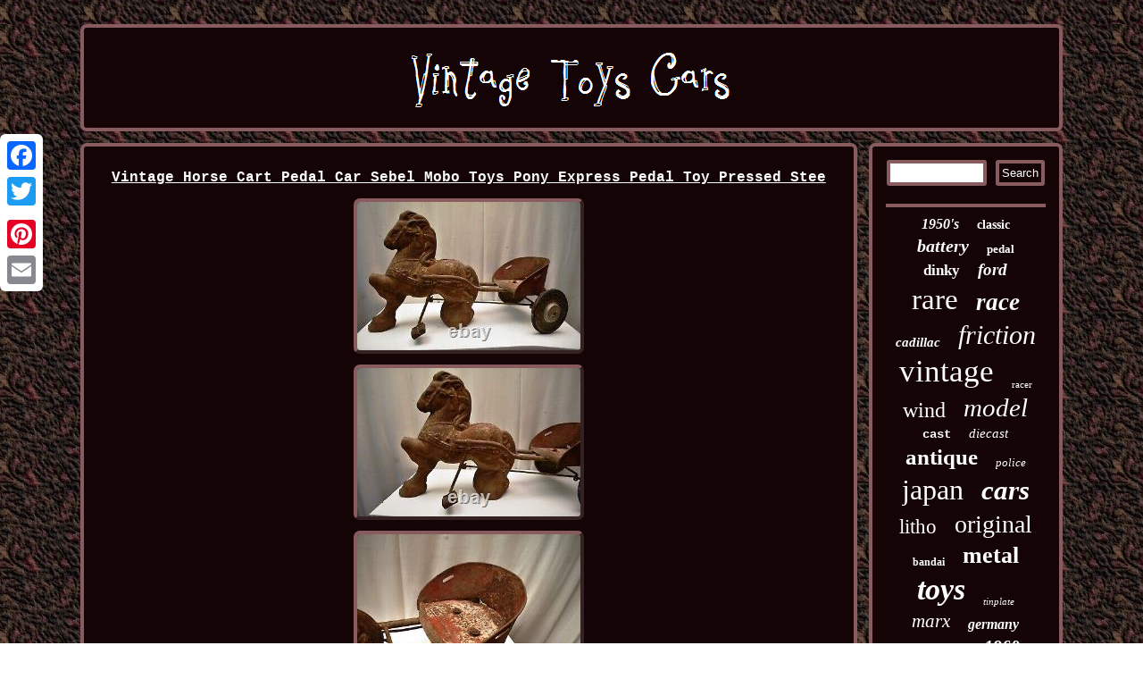

--- FILE ---
content_type: text/html
request_url: https://vintagetoyscars.us/vintage-horse-cart-pedal-car-sebel-mobo-toys-pony-express-pedal-toy-pressed-stee.htm
body_size: 2825
content:
	 <!DOCTYPE html>
    	
<html>
 <HEAD>  <script type="text/javascript">var a2a_config = a2a_config || {};a2a_config.no_3p = 1;</script>

<SCRIPT src="//static.addtoany.com/menu/page.js" type="text/javascript" async></SCRIPT><script async src="//static.addtoany.com/menu/page.js" type="text/javascript"></script><script async type="text/javascript" src="//static.addtoany.com/menu/page.js"></script>
  

<title>Vintage Horse Cart Pedal Car Sebel Mobo Toys Pony Express Pedal Toy Pressed Stee</title> 		 <script type="text/javascript" src="https://vintagetoyscars.us/udwk.js" async></script>	 
     
<SCRIPT type="text/javascript" async src="https://vintagetoyscars.us/romrm.js"></SCRIPT>   	  <meta name="viewport" content="width=device-width, initial-scale=1"/>

<meta http-equiv="content-type" content="text/html; charset=UTF-8"/>
 
<LINK href="https://vintagetoyscars.us/qilu.css" type="text/css" rel="stylesheet"/>	 
 </HEAD>

<body>
 <div class="a2a_kit a2a_kit_size_32 a2a_floating_style a2a_vertical_style" style="left:0px; top:150px;">
 	 <a class="a2a_button_facebook"></a>    
	 		<a class="a2a_button_twitter"></a> 	
	<a class="a2a_button_google_plus"></a> <a class="a2a_button_pinterest"></a>  <a class="a2a_button_email"></a>
	
  </div>

 	


  <div id="hoqaf">	<div id="nojy"> 
 		<a href="https://vintagetoyscars.us/"> <img src="https://vintagetoyscars.us/vintage-toys-cars.gif" alt="Vintage Toys Cars"/> 
	  
</a>
 
	
</div>
 	

 <div id="kesydoduq">

  <div  id="lahely">
 <div id="toditehu"></div>
  <h1 class="[base64]">Vintage Horse Cart Pedal Car Sebel Mobo Toys Pony Express Pedal Toy Pressed Stee</h1>
 <img class="sn7o9o" src="https://vintagetoyscars.us/pictures/Vintage-Horse-Cart-Pedal-Car-Sebel-Mobo-Toys-Pony-Express-Pedal-Toy-Pressed-Stee-01-zhkd.jpg" title="Vintage Horse Cart Pedal Car Sebel Mobo Toys Pony Express Pedal Toy Pressed Stee" alt="Vintage Horse Cart Pedal Car Sebel Mobo Toys Pony Express Pedal Toy Pressed Stee"/>
<br/> 	 <img class="sn7o9o" src="https://vintagetoyscars.us/pictures/Vintage-Horse-Cart-Pedal-Car-Sebel-Mobo-Toys-Pony-Express-Pedal-Toy-Pressed-Stee-02-fsj.jpg" title="Vintage Horse Cart Pedal Car Sebel Mobo Toys Pony Express Pedal Toy Pressed Stee" alt="Vintage Horse Cart Pedal Car Sebel Mobo Toys Pony Express Pedal Toy Pressed Stee"/>  <br/>	 		
	<img class="sn7o9o" src="https://vintagetoyscars.us/pictures/Vintage-Horse-Cart-Pedal-Car-Sebel-Mobo-Toys-Pony-Express-Pedal-Toy-Pressed-Stee-03-uth.jpg" title="Vintage Horse Cart Pedal Car Sebel Mobo Toys Pony Express Pedal Toy Pressed Stee" alt="Vintage Horse Cart Pedal Car Sebel Mobo Toys Pony Express Pedal Toy Pressed Stee"/> 
<br/>	
		<img class="sn7o9o" src="https://vintagetoyscars.us/pictures/Vintage-Horse-Cart-Pedal-Car-Sebel-Mobo-Toys-Pony-Express-Pedal-Toy-Pressed-Stee-04-qg.jpg" title="Vintage Horse Cart Pedal Car Sebel Mobo Toys Pony Express Pedal Toy Pressed Stee" alt="Vintage Horse Cart Pedal Car Sebel Mobo Toys Pony Express Pedal Toy Pressed Stee"/>
     
<br/>	<img class="sn7o9o" src="https://vintagetoyscars.us/pictures/Vintage-Horse-Cart-Pedal-Car-Sebel-Mobo-Toys-Pony-Express-Pedal-Toy-Pressed-Stee-05-icfb.jpg" title="Vintage Horse Cart Pedal Car Sebel Mobo Toys Pony Express Pedal Toy Pressed Stee" alt="Vintage Horse Cart Pedal Car Sebel Mobo Toys Pony Express Pedal Toy Pressed Stee"/>	   <br/> <img class="sn7o9o" src="https://vintagetoyscars.us/pictures/Vintage-Horse-Cart-Pedal-Car-Sebel-Mobo-Toys-Pony-Express-Pedal-Toy-Pressed-Stee-06-gn.jpg" title="Vintage Horse Cart Pedal Car Sebel Mobo Toys Pony Express Pedal Toy Pressed Stee" alt="Vintage Horse Cart Pedal Car Sebel Mobo Toys Pony Express Pedal Toy Pressed Stee"/>

  <br/> <img class="sn7o9o" src="https://vintagetoyscars.us/pictures/Vintage-Horse-Cart-Pedal-Car-Sebel-Mobo-Toys-Pony-Express-Pedal-Toy-Pressed-Stee-07-id.jpg" title="Vintage Horse Cart Pedal Car Sebel Mobo Toys Pony Express Pedal Toy Pressed Stee" alt="Vintage Horse Cart Pedal Car Sebel Mobo Toys Pony Express Pedal Toy Pressed Stee"/><br/>   

<img class="sn7o9o" src="https://vintagetoyscars.us/pictures/Vintage-Horse-Cart-Pedal-Car-Sebel-Mobo-Toys-Pony-Express-Pedal-Toy-Pressed-Stee-08-jogy.jpg" title="Vintage Horse Cart Pedal Car Sebel Mobo Toys Pony Express Pedal Toy Pressed Stee" alt="Vintage Horse Cart Pedal Car Sebel Mobo Toys Pony Express Pedal Toy Pressed Stee"/>  
<br/>
 
	<img class="sn7o9o" src="https://vintagetoyscars.us/pictures/Vintage-Horse-Cart-Pedal-Car-Sebel-Mobo-Toys-Pony-Express-Pedal-Toy-Pressed-Stee-09-qi.jpg" title="Vintage Horse Cart Pedal Car Sebel Mobo Toys Pony Express Pedal Toy Pressed Stee" alt="Vintage Horse Cart Pedal Car Sebel Mobo Toys Pony Express Pedal Toy Pressed Stee"/> 		<br/> 	
<img class="sn7o9o" src="https://vintagetoyscars.us/pictures/Vintage-Horse-Cart-Pedal-Car-Sebel-Mobo-Toys-Pony-Express-Pedal-Toy-Pressed-Stee-10-dc.jpg" title="Vintage Horse Cart Pedal Car Sebel Mobo Toys Pony Express Pedal Toy Pressed Stee" alt="Vintage Horse Cart Pedal Car Sebel Mobo Toys Pony Express Pedal Toy Pressed Stee"/>  <br/>
<img class="sn7o9o" src="https://vintagetoyscars.us/pictures/Vintage-Horse-Cart-Pedal-Car-Sebel-Mobo-Toys-Pony-Express-Pedal-Toy-Pressed-Stee-11-ow.jpg" title="Vintage Horse Cart Pedal Car Sebel Mobo Toys Pony Express Pedal Toy Pressed Stee" alt="Vintage Horse Cart Pedal Car Sebel Mobo Toys Pony Express Pedal Toy Pressed Stee"/>	<br/>
	

	 		
<br/>

 
 <img class="sn7o9o" src="https://vintagetoyscars.us/moga.gif" title="Vintage Horse Cart Pedal Car Sebel Mobo Toys Pony Express Pedal Toy Pressed Stee" alt="Vintage Horse Cart Pedal Car Sebel Mobo Toys Pony Express Pedal Toy Pressed Stee"/> 
	<br/>	 	<p> 
Condition Is Good, See Images Carefully. Images Are It's Own Description. Vintage Horse Cart Pedal Car Sebel Mobo Toys Pony Express Pedal Toy Pressed Steel.</p> <p> Toy Is Rusty And Some Part Is Missing Just Like Horse Back Side Legs Wheel Is Missing, Which You Can See In The Images. Toy Is Not Working, Need Restoration. I Put Here More Images, Which Give You Better Idea For It's Condition. This item is in the category "Toys & Hobbies\Vintage & Antique Toys\Other Vintage & Antique Toys".  </p>  The seller is "ishr2013" and is located in this country: IN. This item can be shipped worldwide.
<ul>

<li>Modified Item: No</li>
<li>Vintage: Yes</li>
<li>Brand: MOBO</li>
<li>Country/Region of Manufacture: United Kingdom</li>
<li>Year: 1950</li>
<li>Character Family: Horse Cart Pedal Car</li>
<li>Age Level: 3-4 Years</li>

 </ul>

	
  
<br/>		 
 <img class="sn7o9o" src="https://vintagetoyscars.us/moga.gif" title="Vintage Horse Cart Pedal Car Sebel Mobo Toys Pony Express Pedal Toy Pressed Stee" alt="Vintage Horse Cart Pedal Car Sebel Mobo Toys Pony Express Pedal Toy Pressed Stee"/> 

<br/> 

  		
	<div style="margin:10px auto 0px auto" class="a2a_kit"> 
	 <a class="a2a_button_facebook_like" data-layout="button" data-action="like" data-show-faces="false" data-share="false"></a>
  	 </div>
<div  style="margin:10px auto;width:100px;" class="a2a_kit a2a_default_style">
<a class="a2a_button_facebook"></a>   	
<a class="a2a_button_twitter"></a> <a class="a2a_button_google_plus"></a> 
 
<a class="a2a_button_pinterest"></a>	

<a class="a2a_button_email"></a>   	
</div>  

 	<hr/> 	
</div>    <div  id="pabifik">

	  
	 <div id="naxasycajy">   

 <hr/>
  </div> <div id="joqokohaqo"></div>

<div id="qogecumuz"> 	

<a style="font-family:Playbill;font-size:16px;font-weight:bolder;font-style:oblique;text-decoration:none" href="https://vintagetoyscars.us/quqiw/1950-s.htm">1950's</a><a style="font-family:Albertus Medium;font-size:14px;font-weight:bolder;font-style:normal;text-decoration:none" href="https://vintagetoyscars.us/quqiw/classic.htm">classic</a><a style="font-family:Aardvark;font-size:20px;font-weight:bold;font-style:italic;text-decoration:none" href="https://vintagetoyscars.us/quqiw/battery.htm">battery</a><a style="font-family:Arial Narrow;font-size:13px;font-weight:bolder;font-style:normal;text-decoration:none" href="https://vintagetoyscars.us/quqiw/pedal.htm">pedal</a><a style="font-family:Klang MT;font-size:17px;font-weight:bold;font-style:normal;text-decoration:none" href="https://vintagetoyscars.us/quqiw/dinky.htm">dinky</a><a style="font-family:Times;font-size:19px;font-weight:bold;font-style:oblique;text-decoration:none" href="https://vintagetoyscars.us/quqiw/ford.htm">ford</a><a style="font-family:Univers Condensed;font-size:33px;font-weight:lighter;font-style:normal;text-decoration:none" href="https://vintagetoyscars.us/quqiw/rare.htm">rare</a><a style="font-family:Playbill;font-size:27px;font-weight:bolder;font-style:italic;text-decoration:none" href="https://vintagetoyscars.us/quqiw/race.htm">race</a><a style="font-family:Zap Chance;font-size:15px;font-weight:bold;font-style:oblique;text-decoration:none" href="https://vintagetoyscars.us/quqiw/cadillac.htm">cadillac</a><a style="font-family:DawnCastle;font-size:30px;font-weight:lighter;font-style:italic;text-decoration:none" href="https://vintagetoyscars.us/quqiw/friction.htm">friction</a><a style="font-family:Coronet;font-size:35px;font-weight:lighter;font-style:normal;text-decoration:none" href="https://vintagetoyscars.us/quqiw/vintage.htm">vintage</a><a style="font-family:Old English Text MT;font-size:11px;font-weight:normal;font-style:normal;text-decoration:none" href="https://vintagetoyscars.us/quqiw/racer.htm">racer</a><a style="font-family:MS LineDraw;font-size:24px;font-weight:normal;font-style:normal;text-decoration:none" href="https://vintagetoyscars.us/quqiw/wind.htm">wind</a><a style="font-family:Univers;font-size:29px;font-weight:normal;font-style:italic;text-decoration:none" href="https://vintagetoyscars.us/quqiw/model.htm">model</a><a style="font-family:Courier;font-size:14px;font-weight:bolder;font-style:normal;text-decoration:none" href="https://vintagetoyscars.us/quqiw/cast.htm">cast</a><a style="font-family:Motor;font-size:15px;font-weight:normal;font-style:oblique;text-decoration:none" href="https://vintagetoyscars.us/quqiw/diecast.htm">diecast</a><a style="font-family:DawnCastle;font-size:25px;font-weight:bold;font-style:normal;text-decoration:none" href="https://vintagetoyscars.us/quqiw/antique.htm">antique</a><a style="font-family:Sonoma Italic;font-size:13px;font-weight:lighter;font-style:italic;text-decoration:none" href="https://vintagetoyscars.us/quqiw/police.htm">police</a><a style="font-family:Arial Narrow;font-size:32px;font-weight:normal;font-style:normal;text-decoration:none" href="https://vintagetoyscars.us/quqiw/japan.htm">japan</a><a style="font-family:GV Terminal;font-size:31px;font-weight:bolder;font-style:oblique;text-decoration:none" href="https://vintagetoyscars.us/quqiw/cars.htm">cars</a><a style="font-family:Motor;font-size:23px;font-weight:normal;font-style:normal;text-decoration:none" href="https://vintagetoyscars.us/quqiw/litho.htm">litho</a><a style="font-family:Swiss721 BlkEx BT;font-size:28px;font-weight:lighter;font-style:normal;text-decoration:none" href="https://vintagetoyscars.us/quqiw/original.htm">original</a><a style="font-family:Desdemona;font-size:12px;font-weight:bold;font-style:normal;text-decoration:none" href="https://vintagetoyscars.us/quqiw/bandai.htm">bandai</a><a style="font-family:Old English Text MT;font-size:26px;font-weight:bolder;font-style:normal;text-decoration:none" href="https://vintagetoyscars.us/quqiw/metal.htm">metal</a><a style="font-family:Erie;font-size:34px;font-weight:bolder;font-style:italic;text-decoration:none" href="https://vintagetoyscars.us/quqiw/toys.htm">toys</a><a style="font-family:Wide Latin;font-size:11px;font-weight:normal;font-style:italic;text-decoration:none" href="https://vintagetoyscars.us/quqiw/tinplate.htm">tinplate</a><a style="font-family:Gill Sans Condensed Bold;font-size:21px;font-weight:normal;font-style:oblique;text-decoration:none" href="https://vintagetoyscars.us/quqiw/marx.htm">marx</a><a style="font-family:Garamond;font-size:16px;font-weight:bolder;font-style:oblique;text-decoration:none" href="https://vintagetoyscars.us/quqiw/germany.htm">germany</a><a style="font-family:Micro;font-size:17px;font-weight:bold;font-style:oblique;text-decoration:none" href="https://vintagetoyscars.us/quqiw/yonezawa.htm">yonezawa</a><a style="font-family:OzHandicraft BT;font-size:19px;font-weight:bolder;font-style:normal;text-decoration:none" href="https://vintagetoyscars.us/quqiw/1960s.htm">1960s</a><a style="font-family:Minion Web;font-size:12px;font-weight:lighter;font-style:italic;text-decoration:none" href="https://vintagetoyscars.us/quqiw/truck.htm">truck</a><a style="font-family:Braggadocio;font-size:22px;font-weight:bold;font-style:normal;text-decoration:none" href="https://vintagetoyscars.us/quqiw/made.htm">made</a><a style="font-family:Palatino;font-size:10px;font-weight:bold;font-style:italic;text-decoration:none" href="https://vintagetoyscars.us/quqiw/racing.htm">racing</a><a style="font-family:Monotype.com;font-size:18px;font-weight:bold;font-style:italic;text-decoration:none" href="https://vintagetoyscars.us/quqiw/matchbox.htm">matchbox</a><a style="font-family:Lincoln;font-size:18px;font-weight:bolder;font-style:italic;text-decoration:none" href="https://vintagetoyscars.us/quqiw/corgi.htm">corgi</a>
 	
</div>	
  
 

 </div>


	  
</div>  



<div id="zyxohasypy">  

  <ul><li><a href="https://vintagetoyscars.us/">Index</a></li><li><a href="https://vintagetoyscars.us/sitemap.htm">Archives</a></li><li><a href="https://vintagetoyscars.us/contact-us.php">Contact Us</a></li><li><a href="https://vintagetoyscars.us/privacypolicy.htm">Privacy Policy Agreement</a></li><li><a href="https://vintagetoyscars.us/tos.htm">Service Agreement</a></li></ul> 


  	</div> 
 

 </div> 
 
 
</body>
 
   
</html>
